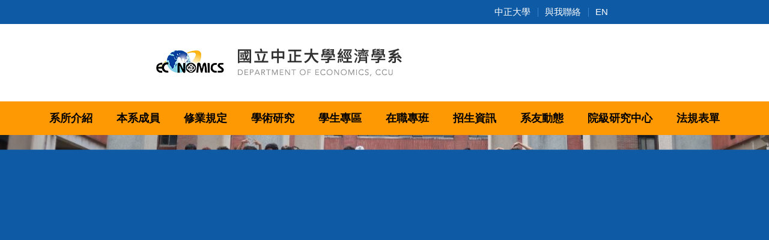

--- FILE ---
content_type: text/html; charset=UTF-8
request_url: https://econ.ccu.edu.tw/p/426-1117-3.php?Lang=zh-tw
body_size: 7797
content:
<!DOCTYPE html>
<html lang="zh-Hant">
<head>


<meta http-equiv="Content-Type" content="text/html; charset=utf-8">
<meta http-equiv="X-UA-Compatible" content="IE=edge,chrome=1" />
<meta name="viewport" content="initial-scale=1.0, user-scalable=1, minimum-scale=1.0, maximum-scale=3.0">
<meta name="mobile-web-app-capable" content="yes">
<meta name="apple-mobile-web-app-status-bar-style" content="black">
<meta name="keywords" content="請填寫網站關鍵記事，用半角逗號(,)隔開" />
<meta name="description" content="請填寫網站簡述" />

<meta content="index,follow" name="robots">

<meta property="og:image"  content="/images/favicon.ico" />

<title>學士班 </title>

<link rel="shortcut icon" href="/images/favicon.ico" type="image/x-icon" />
<link rel="icon" href="/images/favicon.ico" type="image/x-icon" />
<link rel="bookmark" href="/images/favicon.ico" type="image/x-icon" />


<link rel="stylesheet" href="/var/file/117/1117/mobilestyle/combine-zh-tw.css?t=8875049d13" type="text/css" />
<style>@media (min-width: 481px) {.row_0 .col_01 { width: 15%;}.row_0 .col_02 { width: 85%;}.row_0 .col_03 { width: 0%;}}</style>

<script language="javascript"><!--
 var isHome = false 
 --></script>
<script language="javascript"><!--
 var isExpanMenu = false 
 --></script>
<script type="text/javascript" src="/var/file/js/combine_fr_a0a8e4de4b.js" ></script>
</head>
 
<body class="page_mobileselfpg webfree ">

<div class="wrap">


<a href="#start-C" class="focusable" title="跳到主要內容區">跳到主要內容區</a>


<div class="fpbgvideo"></div>
<div class="minner">

<div id="Dyn_head">
<noscript>您的瀏覽器不支援JavaScript功能，若網頁功能無法正常使用時，請開啟瀏覽器JavaScript狀態</noscript>
<div class="header">
	<div class="minner container">







	
<div class="selfhead">
		<div class="meditor">
	
      
         
			

<div class="head container">
<div class="mlogo">
<h1><a href="/?Lang=zh-tw" title="國立中正大學經濟學系"><img alt="國立中正大學經濟學系" src="/var/file/117/1117/img/34/logo.png" alt="econlogo"/> </a></h1>
</div>

<div class="mycollapse"><button class="navbar-toggle" data-target=".nav-toggle" data-toggle="collapse" type="button"><span class="glyphicons show_lines">MENU</span></button>

<div class="navbar-collapse nav-toggle collapse" id="collapseExample2">
<div class="topnav">
				
				



   
<div class="headnavcust">
	<div class="mnavbar mn-collapse">
		<button type="button" class="navbar-toggle" data-toggle="collapse" data-target=".hd-topnav" aria-expanded="false">
			<span class="glyphicons show_lines">Menu</span>
		</button>
		<div class="nav-toggle collapse navbar-collapse iosScrollToggle hd-topnav">
			<div class="hdmenu">
				<ul class="nav navbar-nav" id="a08fea32d49dccd0da32bba5c8b640a59_MenuTop_topnav">
				
					<li   id="Hln_912" ><a  href="https://www.ccu.edu.tw/?Lang=zh-tw" target="_blank"  rel="noopener noreferrer"  title="另開新視窗">中正大學</a></li>
				
					<li   id="Hln_913" ><a  href="mailto:economic@ccu.edu.tw" target="_blank"  title="另開新視窗">與我聯絡</a></li>
				
					<li   id="Hln_914" ><a  href="/?Lang=en" title="原頁面開啟">EN</a></li>
				
        		
				</ul>
			</div>
		</div>
	</div>
</div>

<script>
$(document).ready(function(){
	$(".mnavbar .navbar-toggle").click(function(){
		$(this).toggleClass("open");
		var ariaExpanded = $(this).attr('aria-expanded');
		$(this).attr('aria-expanded',ariaExpanded !== 'true');
	});
   $(".mycollapse .navbar-toggle").click(function(){
      $(this).toggleClass("open");
      var ariaExpanded = $(this).attr('aria-expanded');
      $(this).attr('aria-expanded',ariaExpanded !== 'true');
   });
   $('.iosScrollToggle').on('shown.bs.collapse', function () {
		var togglePos = $(this).css('position');
      if(togglePos !== 'static'){
          ModalHelper.afterOpen();
      }
    });

    $('.iosScrollToggle').on('hide.bs.collapse', function () {
		var togglePos = $(this).css('position');
      if(togglePos !== 'static'){
			ModalHelper.beforeClose();
      }
    });
	
});
</script>



	

<script language="javascript">

	tabSwitch("a08fea32d49dccd0da32bba5c8b640a59_MenuTop_topnav");


</script>

         
			</div>

<div class="mainmenu">
				
				



   
<div class="headnavcust">
	<div class="mnavbar mn-collapse">
		<button type="button" class="navbar-toggle" data-toggle="collapse" data-target=".hd-mainmenu" aria-expanded="false">
			<span class="glyphicons show_lines">Menu</span>
		</button>
		<div class="nav-toggle collapse navbar-collapse iosScrollToggle hd-mainmenu">
			<div class="hdmenu">
				<ul class="nav navbar-nav" id="a08fea32d49dccd0da32bba5c8b640a59_MenuTop_mainmenu">
				
					<li   id="Hln_898" class="dropdown" ><a role="button" aria-expanded="false" class="dropdown-toggle"  href="/p/404-1117-7270.php?Lang=zh-tw" title="原頁面開啟">系所介紹</a><ul class="dropdown-menu"><li  id="Hln_5872"><a href="/p/404-1117-7270.php?Lang=zh-tw" title="原頁面開啟">系所簡介</a></li><li  id="Hln_5873"><a href="/p/404-1117-7271.php?Lang=zh-tw" title="原頁面開啟">教學資源</a></li><li  id="Hln_5874"><a href="/p/404-1117-7333.php?Lang=zh-tw" title="原頁面開啟">系所位置</a></li><li  id="Hln_5878"><a href="/p/403-1117-1436.php?Lang=zh-tw" title="原頁面開啟">經濟系活動剪影</a></li></ul></li>
				
					<li   id="Hln_899" class="dropdown" ><a role="button" aria-expanded="false" class="dropdown-toggle"  href="/p/403-1117-1440.php?Lang=zh-tw" title="原頁面開啟">本系成員</a><ul class="dropdown-menu"><li  id="Hln_5875"><a href="/p/403-1117-1440.php?Lang=zh-tw" title="原頁面開啟">專任教師及行政人員</a></li><li  id="Hln_5876"><a href="/p/403-1117-1441.php?Lang=zh-tw" title="原頁面開啟">兼任教師</a></li><li  id="Hln_5877"><a href="/p/403-1117-1442.php?Lang=zh-tw" title="原頁面開啟">歷屆系主任</a></li></ul></li>
				
					<li   id="Hln_903" class="dropdown" ><a role="button" aria-expanded="false" class="dropdown-toggle"  href="/p/426-1117-3.php?Lang=zh-tw" title="原頁面開啟">修業規定</a><ul class="dropdown-menu"><li  id="Hln_5879"><a href="/p/426-1117-3.php?Lang=zh-tw" title="原頁面開啟">修業須知及相關規定</a></li><li  id="Hln_5880"><a href="/p/426-1117-8.php?Lang=zh-tw" title="原頁面開啟">課程地圖</a></li><li  id="Hln_5881"><a href="/p/426-1117-4.php?Lang=zh-tw" title="原頁面開啟">各學制畢業論文</a></li></ul></li>
				
					<li   id="Hln_904" class="dropdown" ><a role="button" aria-expanded="false" class="dropdown-toggle"  href="/p/403-1117-1446.php?Lang=zh-tw" title="原頁面開啟">學術研究</a><ul class="dropdown-menu"><li  id="Hln_5882"><a href="/p/403-1117-1446.php?Lang=zh-tw" title="原頁面開啟">研究計畫</a></li><li  id="Hln_5883"><a href="/p/403-1117-1447.php?Lang=zh-tw" title="原頁面開啟">研究成果</a></li><li  id="Hln_5885"><a href="/p/403-1117-1450.php?Lang=zh-tw" title="原頁面開啟">專題演講</a></li><li  id="Hln_12012"><a href="/p/403-1117-4551.php?Lang=zh-tw" title="原頁面開啟">研討會資訊</a></li></ul></li>
				
					<li   id="Hln_905" class="dropdown" ><a role="button" aria-expanded="false" class="dropdown-toggle"  href="/p/426-1117-12.php?Lang=zh-tw" title="原頁面開啟">學生專區</a><ul class="dropdown-menu"><li  id="Hln_5886"><a href="/p/426-1117-12.php?Lang=zh-tw" title="原頁面開啟">系學會</a></li><li  id="Hln_5887"><a href="/p/426-1117-13.php?Lang=zh-tw" title="原頁面開啟">國際交換生資訊</a></li><li  id="Hln_5888"><a href="/p/426-1117-14.php?Lang=zh-tw" title="原頁面開啟">獎助學金申請</a></li><li  id="Hln_5889"><a href="/p/426-1117-15.php?Lang=zh-tw" title="原頁面開啟">學生手冊</a></li><li  id="Hln_5890"><a href="/p/426-1117-16.php?Lang=zh-tw" title="原頁面開啟">導師生園地</a></li><li  id="Hln_6024"><a href="/p/426-1117-20.php?Lang=zh-tw" title="原頁面開啟">學長姐經驗分享</a></li></ul></li>
				
					<li   id="Hln_906" class="dropdown" ><a role="button" aria-expanded="false" class="dropdown-toggle"  href="/p/426-1117-11.php?Lang=zh-tw" title="原頁面開啟">在職專班</a><ul class="dropdown-menu"><li  id="Hln_5991"><a href="/p/426-1117-11.php?Lang=zh-tw" title="原頁面開啟">修業規定</a></li><li  id="Hln_5992"><a href="/p/426-1117-24.php?Lang=zh-tw" title="原頁面開啟">碩專生課程學習地圖</a></li><li  id="Hln_5993"><a href="https://exams.ccu.edu.tw/p/403-1032-2831.php?Lang=zh-tw" target="_blank"  rel="noopener noreferrer"  title="另開新視窗">招生訊息</a></li></ul></li>
				
					<li   id="Hln_907" class="dropdown" ><a role="button" aria-expanded="false" class="dropdown-toggle"  href="/p/426-1117-6.php?Lang=zh-tw" title="原頁面開啟">招生資訊</a><ul class="dropdown-menu"><li  id="Hln_6025"><a href="/p/426-1117-6.php?Lang=zh-tw" title="原頁面開啟">各學制報考資訊</a></li><li  id="Hln_6026"><a href="/p/426-1117-7.php?Lang=zh-tw" title="原頁面開啟">碩士班入學考試考古題</a></li></ul></li>
				
					<li   id="Hln_908" class="dropdown" ><a role="button" aria-expanded="false" class="dropdown-toggle"  href="/p/426-1117-5.php?Lang=zh-tw" title="原頁面開啟">系友動態</a><ul class="dropdown-menu"><li  id="Hln_6027"><a href="/p/426-1117-5.php?Lang=zh-tw" title="原頁面開啟">系友動態</a></li></ul></li>
				
					<li   id="Hln_10540" class="dropdown" ><a role="button" aria-expanded="false" class="dropdown-toggle"  href="https://colmgt.ccu.edu.tw/p/404-1022-22857.php?Lang=zh-tw" target="_blank"  rel="noopener noreferrer"  title="另開新視窗">院級研究中心</a><ul class="dropdown-menu"><li  id="Hln_12453"><a href="https://sites.google.com/view/ccu-a2b" target="_blank"  rel="noopener noreferrer"  title="另開新視窗">商管產學橋接中心</a></li><li  id="Hln_12454"><a href="https://sites.google.com/view/ccu-espec/%E9%A6%96%E9%A0%81?authuser=0" target="_blank"  rel="noopener noreferrer"  title="另開新視窗">經濟策略與政策實證中心</a></li></ul></li>
				
					<li   id="Hln_909" class="dropdown" ><a role="button" aria-expanded="false" class="dropdown-toggle"  href="/p/426-1117-21.php?Lang=zh-tw" title="原頁面開啟">法規表單</a><ul class="dropdown-menu"><li  id="Hln_6028"><a href="/p/426-1117-21.php?Lang=zh-tw" title="原頁面開啟">系所法規</a></li><li  id="Hln_6029"><a href="/p/426-1117-22.php?Lang=zh-tw" title="原頁面開啟">學位考試相關表格</a></li><li  id="Hln_6030"><a href="/p/426-1117-23.php?Lang=zh-tw" title="原頁面開啟">學程資訊及申請表格</a></li></ul></li>
				
        		
				</ul>
			</div>
		</div>
	</div>
</div>



	

<script language="javascript">

	tabSwitch("a08fea32d49dccd0da32bba5c8b640a59_MenuTop_mainmenu");


</script>

         
			</div>

<div class="lang">
				
				



   

	

<script language="javascript">

	tabSwitch("a08fea32d49dccd0da32bba5c8b640a59_MenuTop_lang");


</script>

         
         </div>
</div>
</div>

<div id="banner">&nbsp;</div>
</div>
<script>
    $(document).ready(function () {
        $.hajaxOpenUrl("/app/index.php?Action=mobileloadmod&Type=mobile_sz_mstr&Nbr=36", '#banner');
       $.hajaxOpenUrl("/app/index.php?Action=mobileloadmod&Type=mobileheadsch&Nbr=0", '#headsearch');
    });
</script>
<style type="text/css">/* 把 topnav 從左上角移到右上角 */
@media (min-width: 768px){
.topnav {
    position: absolute;
    left: auto !important;
    top: 0;
    right: 0 !important;
}

/*  活動花絮 div */
.md_style99 > .mouter > header {
    margin-bottom: 20px;
}

/* 裁剪本系成員的照片 */
.mbox > .mimg-rounded> a > img {
   width: 130px !important;
   height: 192px !important;
   object-fit: cover;
}

/* 把本系成員的名字居中 */
#pageptlist > .boxSD > .d-item >  .mbox > .d-txt > .mtitle {
   text-align: center;
}

/* 把本系成員的外框高度統一 */
#pageptlist > .boxSD > .d-item > .mbox {
    height: 100%;
}

/* 畫出本系成員細節邊框 
.module-detail > .module-inner > .mb > .mcont {
    border: 1px black solid;
    padding: 45px;
}
*/

/* 複合模組（網路資源，系所問卷，臉書資訊，相關連結）*/
#Dyn_2_3 > .module-compound > .mouter > .mbox:nth-child(odd) {
    background-color: #FFF8DE;
}

#Dyn_2_3 > .module-compound > .mouter > .mbox:nth-child(even) {
    background-color: #FFFDF2;
}

/* 把 banner 圖填滿整個 div，以及把 logo 和 topnav 的 margin 修改一下比例 */
.header > .minner {
    width: 100%;
    padding: 0;
    margin: 0;
}

.header > .minner  > .selfhead > .meditor > .head {
    width: 100%;
    padding: 0;
    margin: 0;
}

.header > .minner  > .selfhead > .meditor > .head > .mlogo {
    margin-left: 20%;
}

#collapseExample2 > .topnav {
    margin-right: 20%;
}



/* 本系成員的學經歷表格寬度 */
.exper > tbody > tr > td {
    width: 25% !important;
    padding: 15px;
    text-align: center;
}

.edu > tbody > tr > td {
    width: 20% !important;
    padding: 15px;
    text-align: center;
}

/* 當專任教師、兼任教師、歷屆系主任的最後一行為一個條目的時候，會有 padding 問題  */
.main .col-sm-4:last-child, .main .col-md-4:last-child {
    padding-right: 16px !important;
}

/*

/* 增加最新消息和活動花絮 margin top */
.main > .minner > .row > .container {
    margin-top: 1em;
}

div.listBS:nth-child(7) > div:nth-child(1) {
    padding-left: 0;
}

div.row:nth-child(4) > div:nth-child(1) {
    padding-left: 0;
}
*/
</style>
      
      
   






	
	</div>
</div>




	</div>
</div>
<script language="javascript">

	tabSwitch("a08fea32d49dccd0da32bba5c8b640a59_MenuTop");



if(typeof(_LoginHln)=='undefined') var _LoginHln = new hashUtil();

if(typeof(_LogoutHln)=='undefined') var _LogoutHln = new hashUtil();

if(typeof(_HomeHln)=='undefined') var _HomeHln = new hashUtil();

if(typeof(_InternalHln)=='undefined') var _InternalHln = new hashUtil();


$(document).ready(function(){
   if(typeof(loginStat)=='undefined') {
   	if(popChkLogin()) loginStat="login";
   	else loginStat="logout";
	}
	dealHln(isHome,loginStat,$('div.hdmenu'));

	
	
});

var firstWidth = window.innerWidth;
function mobilehead_widthChangeCb() {
if((firstWidth>=1024 && window.innerWidth<1024) || (firstWidth<1024 && window.innerWidth>=1024))  location.reload();
if(window.innerWidth <1024) {
setTimeout(()=>{
	var div = document.getElementsByClassName('mycollapse');
	if(div=='undefined' || div.length==0) div = document.getElementsByClassName('nav-toggle navbar-collapse iosScrollToggle');
   div = div[0];
   //var focusableElements = div.querySelectorAll('li>a[href], button, input[type="text"], select, textarea');
	if(typeof(div)!='undefined'){
   var focusableElements = div.querySelectorAll('a[href], button, input[type="text"], select, textarea');
	focusableElements[focusableElements.length-1].addEventListener('keydown', function(event) {
   	if (event.key === 'Tab') {
      	$(".hdmenu .dropdown").removeClass("open");
         var button= document.getElementsByClassName('navbar-toggle');
         button= button[0];
         button.click();
      }
	});
	}
},1000);
}else{
	var div = document.getElementsByClassName('mycollapse');
   if(div=='undefined' || div.length==0) div = document.getElementsByClassName('nav-toggle navbar-collapse iosScrollToggle');
   div = div[0];
	if(typeof(div)!='undefined'){
   var focusableElements = div.querySelectorAll('a[href]');
   focusableElements[focusableElements.length-1].addEventListener('keydown', function(event) {
      if (event.key === 'Tab') {
         $(".hdmenu .dropdown").removeClass("open");
      }
   });
	}
}
}
window.addEventListener('resize', mobilehead_widthChangeCb);
mobilehead_widthChangeCb();
</script>
<!-- generated at Mon Jan 05 2026 10:07:45 --></div>

<main id="main-content">
<div class="main">
<div class="minner">

	
	
<div class="row col2 row_0">
	<div class="mrow container">
		
			
			
			
			
				
        		
         	
				<div class="col col_01">
					<div class="mcol">
					
						
						
						<div id="Dyn_1_1" class="M13815  ">


<div class="module module-cgmenu module-menu md_style1 a8e61a48f44243c69224983f24e8607eb_RandClass">
	<header class="mt ">
	 
	<h2 class="mt-title">修業規定</h2>
</header>

	<section class="mb">
		<ul class="cgmenu list-group dropmenu-right" id="a8e61a48f44243c69224983f24e8607eb_MenuTop">
		
				
			<li class="list-group-item dropdown" id="Menu_522"  onmouseover="fixMenuPosition2(this,'Menul_522',0,0,'menu')" >
				<a role="button" aria-expanded="false" onfocus="fixMenuPosition2(this,'Menul_522',0,0,'menu',1)"  title="原頁面開啟" class="dropdown-toggle" href="javascript:void(0)" >修業須知及相關規定
					<b class="caret"></b>
				</a>
				
					<ul  id="Menul_522" class="dropdown-menu dropmenu-right">
						
							
							
								<li id="Menu_525"><a title="原頁面開啟" href="/p/426-1117-3.php?Lang=zh-tw" >學士班</a></li>
							
						
							
							
								<li id="Menu_526"><a title="原頁面開啟" href="/p/426-1117-17.php?Lang=zh-tw" >碩士班</a></li>
							
						
							
							
								<li id="Menu_527"><a title="原頁面開啟" href="/p/426-1117-18.php?Lang=zh-tw" >碩專班</a></li>
							
						
							
							
								<li id="Menu_528"><a title="原頁面開啟" href="/p/426-1117-19.php?Lang=zh-tw" >博士班</a></li>
							
						
					</ul>
					
			</li>
		
				
			<li class="list-group-item dropdown" id="Menu_523"  onmouseover="fixMenuPosition2(this,'Menul_523',0,0,'menu')" >
				<a role="button" aria-expanded="false" onfocus="fixMenuPosition2(this,'Menul_523',0,0,'menu',1)"  title="原頁面開啟" class="dropdown-toggle" href="javascript:void(0)" >課程地圖
					<b class="caret"></b>
				</a>
				
					<ul  id="Menul_523" class="dropdown-menu dropmenu-right">
						
							
							
								<li id="Menu_529"><a title="原頁面開啟" href="/p/426-1117-8.php?Lang=zh-tw" >大學部</a></li>
							
						
							
							
								<li id="Menu_530"><a title="原頁面開啟" href="/p/426-1117-9.php?Lang=zh-tw" >碩專生</a></li>
							
						
							
							
								<li id="Menu_531"><a title="原頁面開啟" href="/p/426-1117-10.php?Lang=zh-tw" >碩博士</a></li>
							
						
					</ul>
					
			</li>
		
				
			<li class="list-group-item dropdown" id="Menu_524"  onmouseover="fixMenuPosition2(this,'Menul_524',0,0,'menu')" >
				<a role="button" aria-expanded="false" onfocus="fixMenuPosition2(this,'Menul_524',0,0,'menu',1)"  title="原頁面開啟" class="dropdown-toggle" href="javascript:void(0)" >各學制畢業論文
					<b class="caret"></b>
				</a>
				
					<ul  id="Menul_524" class="dropdown-menu dropmenu-right">
						
							
							
								<li id="Menu_532"><a title="原頁面開啟" href="/p/426-1117-4.php?Lang=zh-tw" >歷屆論文</a></li>
							
						
					</ul>
					
			</li>
		
		</ul>
	</section>
</div>

<script language="javascript">

	tabSwitch("a8e61a48f44243c69224983f24e8607eb_MenuTop");	




if(typeof(_LoginHln)=='undefined') var _LoginHln = new hashUtil();

if(typeof(_LogoutHln)=='undefined') var _LogoutHln = new hashUtil();

if(typeof(_HomeHln)=='undefined') var _HomeHln = new hashUtil();

if(typeof(_InternalHln)=='undefined') var _InternalHln = new hashUtil();


$(document).ready(function(){
	if(typeof(loginStat)=='undefined') {
   	if(popChkLogin()) loginStat="login";
   	else loginStat="logout";
	}
	dealHln(isHome,loginStat,$("div.module-menu"));
});

$("ul.dropdown-menu").each(function(){
	if($(this).has("li").length == 0){
		$(this).parent().find("b.caret").remove();
		$(this).remove();
	}
});

</script>
</div>

					
					</div>
				</div> 
			 
		
			
			
			
			
				
        		
         	
				<div class="col col_02">
					<div class="mcol">
					
						
						
						<div id="Dyn_2_1" class="M42  ">

<div class="module module-um md_style99">
   <div class="mouter">
	<header class="mt mthide ">
	 
	
</header>

	<section class="mb">
		<div class="minner">
			<div class="meditor">
			<a href="#start-C" title='主要內容區' accesskey="C" style="text-decoration:none" id="start-C">:::</a> 
			</div>
		</div>
	</section>
	</div>
</div>

</div>

					
						
						
						<div id="Dyn_2_2" class="M13839  ">

<div class="module module-link md_style1">
<div class="mouter">
	<header class="mt ">
	 
	<h2 class="mt-title">修業規定（學士班）</h2>
</header>

	<section class="mb">
		
      
      	
	<div class="row listBS boxSD">
	
	
		
		<div class="d-item d-title col-sm-12">
<div class="mbox">
	<div class="d-txt">
		<div class="mtitle">
			
			<a href="/var/file/117/1117/img/555/825429134.pdf" target="_blank"   title="(另開新視窗)">
				
				114學年度修業規定(PDF 114.7.15)
			</a>
			
			
			
		</div>
	</div>
	
</div>
</div>

		</div><div class="row listBS boxSD">
	
		
		<div class="d-item d-title col-sm-12">
<div class="mbox">
	<div class="d-txt">
		<div class="mtitle">
			
			<a href="/var/file/117/1117/img/555/632653560.pdf" target="_blank"   title="(另開新視窗)">
				
				113學年度修業規定(PDF 113.5.22)
			</a>
			
			
			
		</div>
	</div>
	
</div>
</div>

		</div><div class="row listBS boxSD">
	
		
		<div class="d-item d-title col-sm-12">
<div class="mbox">
	<div class="d-txt">
		<div class="mtitle">
			
			<a href="/var/file/117/1117/img/340754673.pdf" target="_blank"   title="(另開新視窗)">
				
				112學年度修業規定(PDF 112.3.1)
			</a>
			
			
			
		</div>
	</div>
	
</div>
</div>

		</div><div class="row listBS boxSD">
	
		
		<div class="d-item d-title col-sm-12">
<div class="mbox">
	<div class="d-txt">
		<div class="mtitle">
			
			<a href="/var/file/117/1117/img/732528170.pdf" target="_blank"   title="(另開新視窗)">
				
				111學年度修業規定(PDF 111.3.1)
			</a>
			
			
			
		</div>
	</div>
	
</div>
</div>

		</div><div class="row listBS boxSD">
	
		
		<div class="d-item d-title col-sm-12">
<div class="mbox">
	<div class="d-txt">
		<div class="mtitle">
			
			<a href="/var/file/117/1117/img/555/601266151.pdf" target="_blank"   title="(另開新視窗)">
				
				110學年度修業規定(PDF 110.2.24)
			</a>
			
			
			
		</div>
	</div>
	
</div>
</div>

		</div><div class="row listBS boxSD">
	
		
		<div class="d-item d-title col-sm-12">
<div class="mbox">
	<div class="d-txt">
		<div class="mtitle">
			
			<a href="/var/file/117/1117/img/555/704166907.pdf" target="_blank"   title="(另開新視窗)">
				
				109學年度修業規定(PDF 109.2.19)
			</a>
			
			
			
		</div>
	</div>
	
</div>
</div>

		
	
	</div>


      
   	
	</section>
</div>
</div>

</div>

					
						
						
						<div id="Dyn_2_3" class="M13840  ">

<div class="module module-link md_style1">
<div class="mouter">
	<header class="mt ">
	 
	<h2 class="mt-title">相關規定（學士班）</h2>
</header>

	<section class="mb">
		
      
      	
	<div class="row listBS boxSD">
	
	
		
		<div class="d-item d-title col-sm-12">
<div class="mbox">
	<div class="d-txt">
		<div class="mtitle">
			
			<a href="/var/file/117/1117/img/556/156582179.pdf" target="_blank"   title="(另開新視窗)">
				
				經濟學系五年一貫修讀學、碩士學位施行辦法(PDF 114.6.12)
			</a>
			
			
			
		</div>
	</div>
	
</div>
</div>

		</div><div class="row listBS boxSD">
	
		
		<div class="d-item d-title col-sm-12">
<div class="mbox">
	<div class="d-txt">
		<div class="mtitle">
			
			<a href="/var/file/117/1117/img/556/243686917.pdf" target="_blank"   title="(另開新視窗)">
				
				學士班逕修博士學位辦法(PDF 110.12.8)
			</a>
			
			
			
		</div>
	</div>
	
</div>
</div>

		</div><div class="row listBS boxSD">
	
		
		<div class="d-item d-title col-sm-12">
<div class="mbox">
	<div class="d-txt">
		<div class="mtitle">
			
			<a href="/var/file/117/1117/img/811849742.pdf" target="_blank"   title="(另開新視窗)">
				
				經濟學系輔系、 雙主修、轉系審查標準(PDF 110.3.24)
			</a>
			
			
			
		</div>
	</div>
	
</div>
</div>

		</div><div class="row listBS boxSD">
	
		
		<div class="d-item d-title col-sm-12">
<div class="mbox">
	<div class="d-txt">
		<div class="mtitle">
			
			<a href="/var/file/117/1117/img/556/575323828.pdf" target="_blank"   title="(另開新視窗)">
				
				國立中正大學經濟學系學生實習辦法及成果表(PDF 104.3.4)
			</a>
			
			
			
		</div>
	</div>
	
</div>
</div>

		
	
	</div>


      
   	
	</section>
</div>
</div>

</div>

					
					</div>
				</div> 
			 
		
			
			
			
			 
		
	</div>
</div>
	

</div>
</div>
</main>

<div id="Dyn_footer">
<div class="footer">
<div class="minner container">





<ul class="langbar">

	 <li><a class="active" title="繁體"><span>繁體</span></a></li>

	 <li><a href="#" onclick="openLangUrl('en');return false;" title="English"><span>English</span></a></li>

</ul>
<script>
function openLangUrl(p_lang) {
   var curlang = getUrlParam("Lang");
   if(curlang!="") {
      var str = window.location+"";
      window.location = str.replace("Lang="+curlang,"Lang="+p_lang);
   }
   else {
      if(window.location.href.indexOf("?")>0)
         window.location=window.location+'&Lang='+p_lang;
      else
         window.location=window.location+'?Lang='+p_lang;
   }
}
function getUrlParam(paramName,url){
	if(typeof url=="undefined") url=window.location;
   var oRegex = new RegExp( '[\?&]' + paramName + '=([^&]+)', 'i' ) ;
   var oMatch = oRegex.exec(url) ;
   if ( oMatch && oMatch.length > 1 )
      return oMatch[1] ;
   else
      return '' ;
}
</script>



<div class="copyright">
<div class="meditor">
	<div id="share">&nbsp;</div>

<div class="footLogo col-md-4"><img alt="econlogo" src="/var/file/117/1117/img/logo-f.png" />
<div>621301 嘉義縣民雄鄉大學路一段168號</div>

<div>☆本網站每周定期更新☆</div>
<a href="https://accessibility.moda.gov.tw/Applications/Detail?category=20241120210709" title="無障礙網站"> <img alt="通過AA檢測等級無障礙網頁檢測" height="31" src="/var/file/117/1117/img/34/395488882.png" style="border-width: 0px; border-style: solid;" width="88" /> </a></div>

<div class="address col-md-4">
<dl>
	<dt>電話：</dt>
	<dd>05-2720411 ext: 24101-2</dd>
</dl>

<dl>
	<dt>傳真：</dt>
	<dd>05-2720816</dd>
</dl>
</div>

<div class="address col-md-4">
<dl>
	<dt>信箱：</dt>
	<dd><a href="mailto:economic@ccu.edu.tw" target="_blank">economic@ccu.edu.tw</a>&nbsp; &nbsp; &nbsp; &nbsp; &nbsp; &nbsp; &nbsp; &nbsp; &nbsp; &nbsp;<a dir="ltr" href="https://econ.ccu.edu.tw/p/405-1117-66094,c3724.php?Lang=zh-tw" rel="noopener noreferrer" target="_blank" title="網站導覽「另開新視窗」">網站導覽</a></dd>
</dl>

<dl>
	<dt>交通：</dt>
	<dd><a href="https://www.ccu.edu.tw/p/404-1000-25658.php?Lang=zh-tw" rel="noopener noreferrer" target="_blank" title="觀看學校交通「另開新視窗」">觀看學校交通</a>&nbsp; &nbsp; &nbsp; &nbsp; &nbsp; &nbsp; &nbsp; &nbsp; &nbsp; &nbsp; &nbsp; &nbsp; &nbsp; &nbsp; &nbsp; &nbsp;</dd>
	<dd>&nbsp;</dd>
</dl>
</div>

	
</div>
</div>


	<button class="toTop" role="button" title="回到頂部">
    	<span>回到頂部</span>
	</button>
<script>
	// 返回頂部
	$(document).ready(function(){
	    gotop();
	}); 
	$(window).scroll(function(){
	    gotop();
	});
	$('.toTop').click(function(){
	    $('html, body, .wrap').animate({scrollTop: '0px'}, 200);
		 $(".focusable").focus();
	});
	function gotop(){
	    var  winH = $(window).height();
	    var  scroll = $(window).scrollTop();
	    if(scroll > 100 ){
	        $('.toTop').show();
	    }
	    else {
	        $('.toTop').hide();
	    }
	}
	</script>




</div>
</div>
<!-- generated at Mon Jan 05 2026 10:21:45 --></div>


</div>
</div>
<div class="fpbgvideo"></div>



<div id="_pop_login" class="mpopdiv">
	<div class="mpopbg"></div>
	<div class="mbox">
	</div>
	<div id="_pop_login_alert" class="alert alert-success">登入成功</div>
</div>




<div id="_pop_tips" class="mtips">
	<div class="mbox">
	</div>
</div>
<div id="_pop_dialog" class="mdialog">
	<div class="minner">
		<div class="mcont">
		</div>
		<footer class="mdialog-foot">
        	<button type="submit" class="mbtn mbtn-s">OK</button>
        	<button type="submit" class="mbtn mbtn-c">Cancel</button>
		</footer>
	</div>
</div>

<div class="pswp" tabindex="-1" role="dialog" aria-hidden="true">
	<div class="pswp__bg"></div>
	<div class="pswp__scroll-wrap">
		<div class="pswp__container">
			 <div class="pswp__item"></div>
			 <div class="pswp__item"></div>
			 <div class="pswp__item"></div>
		</div>
		<div class="pswp__ui pswp__ui--hidden">
			<div class="pswp__top-bar">
				<div class="pswp__counter"></div>
				<button class="pswp__button pswp__button--close" title="Close (Esc)">Close (Esc)</button>
				<button class="pswp__button pswp__button--share" title="Share">Share</button>
				<button class="pswp__button pswp__button--fs" title="Toggle fullscreen">Toggle fullscreen</button>
				<button class="pswp__button pswp__button--zoom" title="Zoom in/out">Zoom in/out</button>
				<div class="pswp__preloader">
					<div class="pswp__preloader__icn">
						<div class="pswp__preloader__cut">
							<div class="pswp__preloader__donut"></div>
						</div>
					</div>
				</div>
			</div>
			<div class="pswp__share-modal pswp__share-modal--hidden pswp__single-tap">
				<div class="pswp__share-tooltip"></div> 
			</div>
			<button class="pswp__button pswp__button--arrow--left" title="Previous (arrow left)">Previous (arrow left)</button>
			<button class="pswp__button pswp__button--arrow--right" title="Next (arrow right)">Next (arrow right)</button>
			<div class="pswp__caption">
				<div class="pswp__caption__center"></div>
			</div>
		</div>
	</div>
</div>



<script>
function popChkLogin(){
	var hasCust= 1;
	if(!hasCust) return false;

	if(typeof(loginStat)=='undefined') {
   	var chkstat=0;
   	var chkUrl='/app/index.php?Action=mobilelogin';
   	var chkData = {Op:'chklogin'};
   	var chkObj=$.hajaxReturn(chkUrl,chkData);
   	chkstat=chkObj.stat;
		if(chkstat) {
			loginStat="login"; 
			return true;
		}else {
			loginStat="logout"; 
			return false;
		}	
	}else {
		if(loginStat=="login") return true;
		else return false;
	}
}
function popMemLogin(){
   var hasPop= '';
   var popcontent=$("#_pop_login .mbox").html();
   if(popcontent==0||popcontent==null){
		if(hasPop)	$.hajaxOpenUrl('/app/index.php?Action=mobileloadmod&Type=mobilepoplogin','#_pop_login .mbox','',function(){menuDropAct();});
		else window.location.href = "/app/index.php?Action=mobilelogin";
   }
}
</script>
<!-- generated at Tue Jan 06 2026 15:05:32 --></body></html>


--- FILE ---
content_type: text/html; charset=UTF-8
request_url: https://econ.ccu.edu.tw/app/index.php?Action=mobileloadmod&Type=mobile_sz_mstr&Nbr=36
body_size: 1314
content:





<script type="text/javascript" defer>
/*
function drawCanvas(rwd, full,obj){
	var w = $(window).width();
	var canvas=obj[0];
	var ctx=canvas.getContext("2d");
	var img=new Image();
	img.src =obj.attr("src");
	img.onload = function(){
        canvas.height = img.height;
        if (w < rwd | w == rwd) {
            canvas.width = rwd;
            centerLeft = -(img.width - rwd) /2;
            ctx.drawImage(img, centerLeft, 0);
        } else {
            canvas.width = full;
            ctx.drawImage(img, 0, 0);
        }
	}

}
*/

$(document).ready(function(){
	$('.banner canvas').each(function(){
 		drawCanvas(1920, 1366,$(this));
   });
});


$(window).resize(function(){
   $('.banner canvas').each(function(){
    drawCanvas(1920, 1366,$(this));
   });
});

</script>



<script type="text/javascript" defer>
function showImage_36(){
	var url = 'https://econ.ccu.edu.tw/app/index.php?Plugin=mobile&Action=mobileads&Lang=zh-tw';
	var a = [];
	a.push({name:'Op',value:'getRandImage'});
	a.push({name:'ads',value:'36'});
	$.post(url,a,function(d){
		$("._ads_image_36").html(d); 
	});
}
</script>
<div class="module module-adv  md_style99">
   <div class="mouter">
	<header class="mt mthide ">
	 
	
</header>

	<section class="mb">
	<div class="minner">
		<div class="ads-images ads-images-36 _ads_image_36"> 
		</div>
	</div>
	</section>
</div>
</div>
<img src="/images/clear.gif" onload="showImage_36()" alt=""/>




--- FILE ---
content_type: text/html; charset=UTF-8
request_url: https://econ.ccu.edu.tw/app/index.php?Action=mobileloadmod&Type=mobileheadsch&Nbr=0
body_size: 1539
content:
<script type="text/javascript">
$(document).ready(function(){
	$("#aff3187964422b560e6ced212499e07e0_searchbtn").blur(function(){
		$(".hdsearch .sch-toggle").click();
	});
});

function chkHeadSchToken_aff3187964422b560e6ced212499e07e0(){
   document.HeadSearchForm_aff3187964422b560e6ced212499e07e0.submit();
}
</script>
<form class="navbar-form" role="search" name="HeadSearchForm_aff3187964422b560e6ced212499e07e0" onsubmit='chkHeadSchToken_aff3187964422b560e6ced212499e07e0(); return false;' method="post" action="/app/index.php?Action=mobileptsearch">
	<div class="input-group">
		<input type="text" name="SchKey" title="關鍵字" class="form-control" placeholder="關鍵字" aria-expanded="true" />
		<span class="input-group-btn">
			<button type="button" id="aff3187964422b560e6ced212499e07e0_searchbtn" class="btn btn-default" onclick='chkHeadSchToken_aff3187964422b560e6ced212499e07e0()'>搜尋</button>
		</span>
	</div>
   <input type="hidden" name="req_token" value="[base64]">
	<!--input type="hidden" name="verify_code" value="">
   <input type="hidden" name="verify_hdcode" value=""-->
</form>


--- FILE ---
content_type: text/html; charset=UTF-8
request_url: https://econ.ccu.edu.tw/app/index.php?Plugin=mobile&Action=mobileads&Lang=zh-tw
body_size: 757
content:
<figure class="figBS"><a  title="原頁面開啟"><img src="/var/file/117/1117/randimg/mobileadv_3845_5957594_56487.jpg"  alt="學士班合照"  class="img-responsive madv-img-large-nosmall" /></a><div class="bn-txt bn-bottom"><figcaption>學士班合照</figcaption></div></figure>